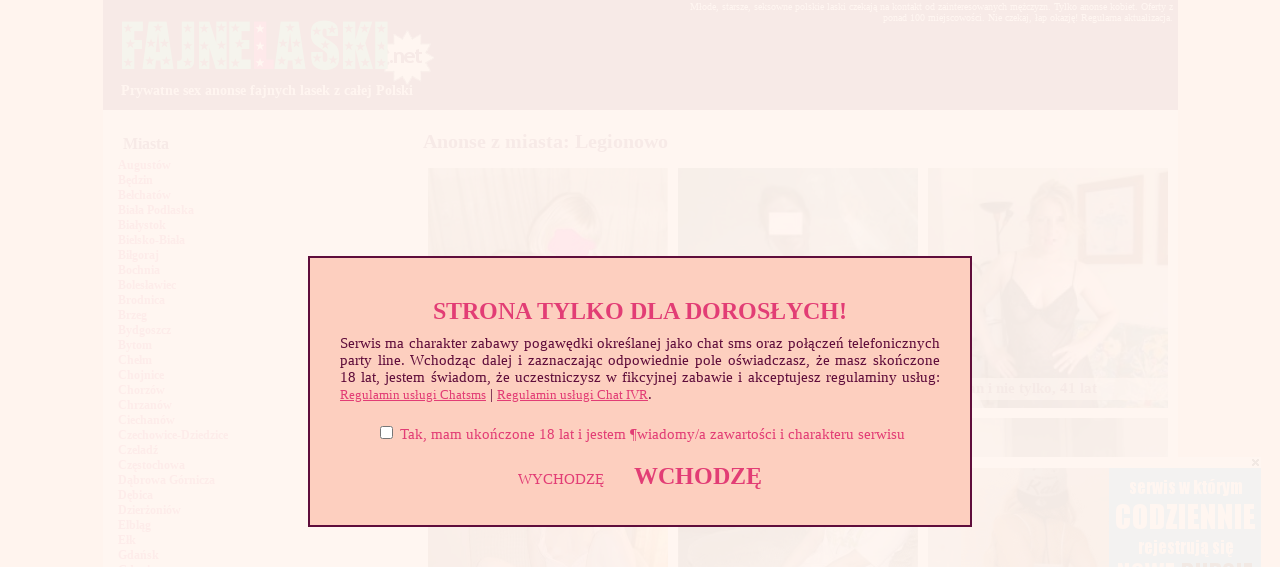

--- FILE ---
content_type: text/html; charset=UTF-8
request_url: http://fajnelaski.net/miasto/Legionowo/87/
body_size: 6687
content:
<!DOCTYPE html PUBLIC "-//W3C//DTD XHTML 1.0 Transitional//EN" "http://www.w3.org/TR/xhtml1/DTD/xhtml1-transitional.dtd">
<html xmlns="http://www.w3.org/1999/xhtml">

<head>


<base href="http://fajnelaski.net/">
<meta http-equiv="content-type" content="text/html; charset=UTF-8" />
<title>Anonse z miasta Legionowo -Fajne laski. Prywatne sex anonse</title>
<meta name="Description" content="Sex anonse fajnych lasek. Lublin, Wrocław, Gdynia, Poznań, Szczecin, Warszawa i z ponad 100 innych miast w Polsce. Anonse z prywatnymi,nagimi zdjęciami i kontaktami przez telefon albo sms">
<link rel="alternate" media="only screen and (max-width: 768px)"  href="http://fajnelaski.net/mobile/" >
<link rel="stylesheet" type="text/css" href="http://fajnelaski.net/templates/morecash/style.css" />
<script type="text/javascript" src="http://fajnelaski.net/js/function.js"></script>
<script type="text/javascript" src="http://fajnelaski.net/js/jQuery.js"></script>
<script type="text/javascript" src="http://fajnelaski.net/js/jQuery2.js"></script>
<script type="text/javascript" src="http://fajnelaski.net/js/overlib.js"><!-- overLIB (c) Erik Bosrup --></script>


</head>
<body>
<script src="l4warning.js" type="text/javascript"></script>
<script>if(!l4_getCookie('l4_warningMessage')) l4_warningMessage('STRONA TYLKO DLA DOROSŁYCH!', 'Serwis ma charakter zabawy pogawędki określanej jako chat sms oraz połączeń telefonicznych party line. Wchodząc dalej i zaznaczając odpowiednie pole oświadczasz, że masz skończone 18 lat, jestem świadom, że uczestniczysz w fikcyjnej zabawie i akceptujesz regulaminy usług: <a href="http://cashmobile.pl/assets/docs/RegulaminUslugiChatSMS2012.pdf" target="_blank" rel="nofollow" style="text-decoration: underline;font-size: 13px;">Regulamin usługi Chatsms</a> | <a href="http://cashmobile.pl/assets/docs/RegulaminUslugiChatIVR2012.pdf" target="_blank" rel="nofollow" style="text-decoration: underline;font-size: 13px; ">Regulamin usługi Chat IVR</a>.', 'Tak, mam ukończone 18 lat i jestem ¶wiadomy/a zawartości i charakteru serwisu', 'Musisz zaakceptować warunki dostępu do strony!', 'WCHODZĘ', 'WYCHODZĘ', 'https://nexxxt.biz/go/exit'); else l4_setCookie('l4_warningMessage', 1, 1);</script>


 <div id="overDiv" style="position:absolute; visibility:hidden; z-index:1000;"></div>


<div id="main_container">

	<div id="header">
	<p>Młode, starsze, seksowne polskie laski czekają na kontakt od zainteresowanych mężczyzn. Tylko anonse kobiet. Oferty z ponad 100 miejscowości. Nie czekaj, łap okazję! Regularna aktualizacja.</p>

    <h1><a href="/" title="Fajne laski, seks anonse">Prywatne sex anonse fajnych lasek z całej Polski</a></h1>
    
									
            
       
    
    
    </div>

 
 
    <div id="main_content">      <div class="left_sidebar">
         
       
				<h3>Miasta</h3>
      
        <ul class="lista-miast">
            <li><a href="miasto/Augustów/88/" title="Sex anonse Augustów">Augustów</a></li>
            <li><a href="miasto/Będzin/103/" title="Sex anonse Będzin">Będzin</a></li>
            <li><a href="miasto/Bełchatów/59/" title="Sex anonse Bełchatów">Bełchatów</a></li>
            <li><a href="miasto/Biała Podlaska/61/" title="Sex anonse Biała Podlaska">Biała Podlaska</a></li>
            <li><a href="miasto/Białystok/17/" title="Sex anonse Białystok">Białystok</a></li>
            <li><a href="miasto/Bielsko-Biała/38/" title="Sex anonse Bielsko-Biała">Bielsko-Biała</a></li>
						<li><a href="miasto/Biłgoraj/164/" title="Sex anonse Biłgoraj">Biłgoraj</a></li>
						<li><a href="miasto/Bochnia/150/" title="Sex anonse Bochnia">Bochnia</a></li>
						<li><a href="miasto/Bolesławiec/120/" title="Sex anonse Bolesławiec">Bolesławiec</a></li>
						<li><a href="miasto/Brodnica/158/" title="Sex anonse Brodnica">Brodnica</a></li>
            <li><a href="miasto/Brzeg/71/" title="Sex anonse Brzeg">Brzeg</a></li>
            <li><a href="miasto/Bydgoszcz/15/" title="Sex anonse Bydgoszcz">Bydgoszcz</a></li>
            <li><a href="miasto/Bytom/28/" title="Sex anonse Bytom">Bytom</a></li>
            <li><a href="miasto/Chełm/49/" title="Sex anonse Chełm">Chełm</a></li>
						<li><a href="miasto/Chojnice/118/" title="Sex anonse Chojnice">Chojnice</a></li>
            <li><a href="miasto/Chorzów/46/" title="Sex anonse Chorzów">Chorzów</a></li>
            <li><a href="miasto/Chrzanów/55/" title="Sex anonse Chrzanów">Chrzanów</a></li>
            <li><a href="miasto/Ciechanów/97/" title="Sex anonse Ciechanów">Ciechanów</a></li>
						<li><a href="miasto/Czechowice-Dziedzice/136/" title="Sex anonse Czechowice-Dziedzice">Czechowice-Dziedzice</a></li>
						<li><a href="miasto/Czeladź/141/" title="Sex anonse Czeladź">Czeladź</a></li>
            <li><a href="miasto/Częstochowa/1/" title="Sex anonse Częstochowa">Częstochowa</a></li>
            <li><a href="miasto/Dąbrowa Górnicza/44/" title="Sex anonse Dąbrowa Górnicza">Dąbrowa Górnicza</a></li>
						<li><a href="miasto/Dębica/111/" title="Sex anonse Dębica">Dębica</a></li>
						<li><a href="miasto/Dzierżoniów/139/" title="Sex anonse Dzierżoniów">Dzierżoniów</a></li>
            <li><a href="miasto/Elbląg/27/" title="Sex anonse Elbląg">Elbląg</a></li>
            <li><a href="miasto/Ełk/47/" title="Sex anonse Ełk">Ełk</a></li>
            <li><a href="miasto/Gdańsk/11/" title="Sex anonse Gdańsk">Gdańsk</a></li>
            <li><a href="miasto/Gdynia/21/" title="Sex anonse Gdynia">Gdynia</a></li>
						<li><a href="miasto/Giżycko/154/" title="Sex anonse Giżycko">Giżycko</a></li>
            <li><a href="miasto/Gliwice/32/" title="Sex anonse Gliwice">Gliwice</a></li>
            <li><a href="miasto/Gniezno/84/" title="Sex anonse Gniezno">Gniezno</a></li>
						<li><a href="miasto/Gorlice/156/" title="Sex anonse Gorlice">Gorlice</a></li>
            <li><a href="miasto/Gorzów Wielkopolski/18/" title="Sex anonse Gorzów Wielkopolski">Gorzów Wielkopolski</a></li>
						<li><a href="miasto/Grodzisk Mazowiecki/163/" title="Sex anonse Grodzisk Mazowiecki">Grodzisk Mazowiecki</a></li>
            <li><a href="miasto/Grudziądz/51/" title="Sex anonse Grudziądz">Grudziądz</a></li>
            <li><a href="miasto/Głogów/85/" title="Sex anonse Głogów">Głogów</a></li>
            <li><a href="miasto/Inowrocław/72/" title="Sex anonse Inowrocław">Inowrocław</a></li>
						<li><a href="miasto/Iława/143/" title="Sex anonse Iława">Iława</a></li>
					  <li><a href="miasto/Jarosław/121/" title="Sex anonse Jarosław">Jarosław</a></li>
						<li><a href="miasto/Jasło/133/" title="Sex anonse Jasło">Jasło</a></li>
            <li><a href="miasto/Jastrzębie Zdrój/75/" title="Sex anonse Jastrzębie Zdrój">Jastrzębie Zdrój</a></li>
            <li><a href="miasto/Jaworzno/82/" title="Sex anonse Jaworzno">Jaworzno</a></li>
            <li><a href="miasto/Jelenia Góra/63/" title="Sex anonse Jelenia Góra">Jelenia Góra</a></li>
            <li><a href="miasto/Kalisz/30/" title="Sex anonse Kalisz">Kalisz</a></li>
            <li><a href="miasto/Katowice/13/" title="Sex anonse Katowice">Katowice</a></li>
            <li><a href="miasto/Kędzierzyn-koźle/65/" title="Sex anonse Kędzierzyn-koźle">Kędzierzyn-koźle</a></li>
						<li><a href="miasto/Kętrzyn/160/" title="Sex anonse Kętrzyn">Kętrzyn</a></li>
            <li><a href="miasto/Kielce/20/" title="Sex anonse Kielce">Kielce</a></li>
						<li><a href="miasto/Kłodzko/159/" title="Sex anonse Kłodzko">Kłodzko</a></li>
						<li><a href="miasto/Knurów/123/" title="Sex anonse Knurów">Knurów</a></li>
            <li><a href="miasto/Konin/77/" title="Sex anonse Konin">Konin</a></li>
            <li><a href="miasto/Koszalin/29/" title="Sex anonse Koszalin">Koszalin</a></li>
            <li><a href="miasto/Kołobrzeg/5/" title="Sex anonse Kołobrzeg">Kołobrzeg</a></li>
            <li><a href="miasto/Kraków/10/" title="Sex anonse Kraków">Kraków</a></li>
						<li><a href="miasto/Kraśnik/135/" title="Sex anonse Kraśnik">Kraśnik</a></li>
            <li><a href="miasto/Krosno/91/" title="Sex anonse Krosno">Krosno</a></li>
						<li><a href="miasto/Krotoszyn/155/" title="Sex anonse Krotoszyn">Krotoszyn</a></li>
						<li><a href="miasto/Kutno/112/" title="Sex anonse Kutno">Kutno</a></li>
						<li><a href="miasto/Kwidzyń/127/" title="Sex anonse Kwidzyń">Kwidzyń</a></li>
            <li><a href="miasto/Legionowo/87/" title="Sex anonse Legionowo">Legionowo</a></li>
            <li><a href="miasto/Legnica/48/" title="Sex anonse Legnica">Legnica</a></li>
            <li><a href="miasto/Leszno/58/" title="Sex anonse Leszno">Leszno</a></li>
						<li><a href="miasto/Lębork/137/" title="Sex anonse Lębork">Lębork</a></li>
            <li><a href="miasto/Lubin/73/" title="Sex anonse Lubin">Lubin</a></li>
            <li><a href="miasto/Lublin/8/" title="Sex anonse Lublin">Lublin</a></li>
						<li><a href="miasto/Luboń/153/" title="Sex anonse Luboń">Luboń</a></li>
						<li><a href="miasto/Łódź/19/" title="Sex anonse Łódź">Łódź</a></li>
            <li><a href="miasto/Łomża/37/" title="Sex anonse Łomża">Łomża</a></li>
						 <li><a href="miasto/Łowicz/152/" title="Sex anonse Łowicz">Łowicz</a></li>
						<li><a href="miasto/Łuków/148/" title="Sex anonse Łuków">Łuków</a></li>
						<li><a href="miasto/Malbork/128/" title="Sex anonse Malbork">Malbork</a></li>
            <li><a href="miasto/Mielec/54/" title="Sex anonse Mielec">Mielec</a></li>
						<li><a href="miasto/Mikołów/122/" title="Sex anonse Mikołów">Mikołów</a></li>
						<li><a href="miasto/Mińsk Mazowiecki/126/" title="Sex anonse Mińsk Mazowiecki">Mińsk Mazowiecki</a></li>
						<li><a href="miasto/Mława/151/" title="Sex anonse Mława">Mława</a></li>
            <li><a href="miasto/Mysłowice/83/" title="Sex anonse Mysłowice">Mysłowice</a></li>
						<li><a href="miasto/Myszków/142/" title="Sex anonse Myszków">Myszków</a></li>
            <li><a href="miasto/Nowa Sól/92/" title="Sex anonse Nowa Sól">Nowa Sól</a></li>
						<li><a href="miasto/Nowy Dwór Mazowiecki/157/" title="Nowy Dwór Mazowiecki">Nowy Dwór Mazowiecki</a></li>
            <li><a href="miasto/Nowy Sącz/76/" title="Sex anonse Nowy Sącz">Nowy Sącz</a></li>
						<li><a href="miasto/Nowy Targ/140/" title="Sex anonse Nowy Targ">Nowy Targ</a></li>
            <li><a href="miasto/Nysa/60/" title="Sex anonse Nysa">Nysa</a></li>
						<li><a href="miasto/Oleśnica/132/" title="Sex anonse Oleśnica">Oleśnica</a></li>
						<li><a href="miasto/Olkusz/134/" title="Sex anonse Olkusz">Olkusz</a></li>
            <li><a href="miasto/Olsztyn/22/" title="Sex anonse Olsztyn">Olsztyn</a></li>
						<li><a href="miasto/Oława/146/" title="Sex anonse Oława">Oława</a></li>
            <li><a href="miasto/Opole/12/" title="Sex anonse Opole">Opole</a></li>
            <li><a href="miasto/Ostróda/89/" title="Sex anonse Ostróda">Ostróda</a></li>
            <li><a href="miasto/Ostrów Wielkopolski/68/" title="Sex anonse Ostrów Wielkopolski">Ostrów Wielkopolski</a></li>
            <li><a href="miasto/Ostrowiec Świętokrzyski/79/" title="Sex anonse Ostrowiec Świętokrzyski">Ostrowiec Świętokrzyski</a></li>
            <li><a href="miasto/Ostrołęka/67/" title="Sex anonse Ostrołęka">Ostrołęka</a></li>
            <li><a href="miasto/Otwock/74/" title="Sex anonse Otwock">Otwock</a></li>
            <li><a href="miasto/Oświęcim/90/" title="Sex anonse Oświęcim">Oświęcim</a></li>
            <li><a href="miasto/Pabianice/66/" title="Sex anonse Pabianice">Pabianice</a></li>
            <li><a href="miasto/Piaseczno/93/" title="Sex anonse Piaseczno">Piaseczno</a></li>
            <li><a href="miasto/Piekary Śląskie/104/" title="Sex anonse Piekary Śląskie">Piekary Śląskie</a></li>
            <li><a href="miasto/Piotrków Trybunalski/53/" title="Sex anonse Piotrków Trybunalski">Piotrków Trybunalski</a></li>
            <li><a href="miasto/Piła/78/" title="Sex anonse Piła">Piła</a></li>
						<li><a href="miasto/Police/138/" title="Sex anonse Police">Police</a></li>
            <li><a href="miasto/Poznań/6/" title="Sex anonse Poznań">Poznań</a></li>
						<li><a href="miasto/Pruszcz Gdański/166/" title="Sex anonse Pruszcz Gdański">Pruszcz Gdański</a></li>
            <li><a href="miasto/Pruszków/36/" title="Sex anonse Pruszków">Pruszków</a></li>
            <li><a href="miasto/Przemyśl/39/" title="Sex anonse Przemyśl">Przemyśl</a></li>
            <li><a href="miasto/Puławy/70/" title="Sex anonse Puławy">Puławy</a></li>
            <li><a href="miasto/Płock/26/" title="Sex anonse Płock">Płock</a></li>
            <li><a href="miasto/Racibórz/105/" title="Sex anonse Racibórz">Racibórz</a></li>
            <li><a href="miasto/Radom/3/" title="Sex anonse Radom">Radom</a></li>
						<li><a href="miasto/Radomsko/110/" title="Sex anonse Radomsko">Radomsko</a></li>
            <li><a href="miasto/Ruda Śląska/43/" title="Sex anonse Ruda Śląska">Ruda Śląska</a></li>
						<li><a href="miasto/Rumia/113/" title="Sex anonse Rumia">Rumia</a></li>
            <li><a href="miasto/Rybnik/34/" title="Sex anonse Rybnik">Rybnik</a></li>
            <li><a href="miasto/Rzeszów/16/" title="Sex anonse Rzeszów">Rzeszów</a></li>
						<li><a href="miasto/Sanok/124/" title="Sex anonse Sanok">Sanok</a></li>
            <li><a href="miasto/Siedlce/50/" title="Sex anonse Siedlce">Siedlce</a></li>
            <li><a href="miasto/Siemianowice Śląskie/101/" title="Sex anonse Siemianowice Śląskie">Siemianowice Śląskie</a></li>
						<li><a href="miasto/Siemianowice Sieradz/115/" title="Sex anonse Sieradz">Sieradz</a></li>
            <li><a href="miasto/Skarżysko-kamienna/62/" title="Sex anonse Skarżysko-kamienna">Skarżysko-kamienna</a></li>
            <li><a href="miasto/Skierniewice/99/" title="Sex anonse Skierniewice">Skierniewice</a></li>
						<li><a href="miasto/Słupsk/52/" title="Sex anonse Słupsk">Słupsk</a></li>
						<li><a href="miasto/Sochaczew/130/" title="Sex anonse Sochaczew">Sochaczew</a></li>
						<li><a href="miasto/Sopot/129/" title="Sex anonse Sopot">Sopot</a></li>
            <li><a href="miasto/Sosnowiec/24/" title="Sex anonse Sosnowiec">Sosnowiec</a></li>
            <li><a href="miasto/Stalowa Wola/40/" title="Sex anonse Stalowa Wola">Stalowa Wola</a></li>
            <li><a href="miasto/Starachowice/100/" title="Sex anonse Starachowice">Starachowice</a></li>
            <li><a href="miasto/Stargard Szczeciński/80/" title="Sex anonse Stargard Szczeciński">Stargard Szczeciński</a></li>
            <li><a href="miasto/Starogard Gdański/94/" title="Sex anonse Starogard Gdański">Starogard Gdański</a></li>
            <li><a href="miasto/Suwałki/81/" title="Sex anonse Suwałki">Suwałki</a></li>
						<li><a href="miasto/Swarzędz/147/" title="Sex anonse Swarzędz">Swarzędz</a></li>
            <li><a href="miasto/Szczecin/14/" title="Sex anonse Szczecin">Szczecin</a></li>
            <li><a href="miasto/Szczecinek/125/" title="Sex anonse Szczecinek">Szczecinek</a></li>
						 <li><a href="miasto/Śrem/149/" title="Sex anonse Śrem">Śrem</a></li>
						<li><a href="miasto/Świdnica/98/" title="Sex anonse Świdnica">Świdnica</a></li>
						<li><a href="miasto/Świdnik/119/" title="Sex anonse Świdnik">Świdnik</a></li>
            <li><a href="miasto/Świętochłowice/106/" title="Sex anonse Świętochłowice">Świętochłowice</a></li>
						<li><a href="miasto/Świnoujście/117/" title="Sex anonse Świnoujście">Świnoujście</a></li>
            <li><a href="miasto/Tarnobrzeg/69/" title="Sex anonse Tarnobrzeg">Tarnobrzeg</a></li>
            <li><a href="miasto/Tarnów/33/" title="Sex anonse Tarnów">Tarnów</a></li>
            <li><a href="miasto/Tarnowskie Góry/102/" title="Sex anonse Tarnowskie Góry">Tarnowskie Góry</a></li>
            <li><a href="miasto/Tczew/42/" title="Sex anonse Tczew">Tczew</a></li>
            <li><a href="miasto/Tomaszów Mazowiecki/86/" title="Sex anonse Tomaszów Mazowiecki">Tomaszów Mazowiecki</a></li>
            <li><a href="miasto/Toruń/23/" title="Sex anonse Toruń">Toruń</a></li>
						<li><a href="miasto/Turek/162/" title="Sex anonse Turek">Turek</a></li>
            <li><a href="miasto/Tychy/4/" title="Sex anonse Tychy">Tychy</a></li>
            <li><a href="miasto/Warszawa/9/" title="Sex anonse Warszawa">Warszawa</a></li>
            <li><a href="miasto/Wałbrzych/31/" title="Sex anonse Wałbrzych">Wałbrzych</a></li>
            <li><a href="miasto/Wejherowo/56/" title="Sex anonse Wejherowo">Wejherowo</a></li>
						<li><a href="miasto/Włocławek/41/" title="Sex anonse Włocławek">Włocławek</a></li>
						<li><a href="miasto/Wodzisław Śląski/109/" title="Sex anonse Wodzisław Śląski">Wodzisław Śląski</a></li>
						<li><a href="miasto/Wołomin/131/" title="Sex anonse Wołomin">Wołomin</a></li>
            <li><a href="miasto/Wrocław/7/" title="Sex anonse Wrocław">Wrocław</a></li>
            <li><a href="miasto/Wyszków/165/" title="Sex anonse Wyszków">Wyszków</a></li>
            <li><a href="miasto/Zabrze/2/" title="Sex anonse Zabrze">Zabrze</a></li>
						<li><a href="miasto/Zakopane/167/" title="Sex anonse Zakopane">Zakopane</a></li>
            <li><a href="miasto/Zamość/45/" title="Sex anonse Zamość">Zamość</a></li>
						<li><a href="miasto/Zawiercie/108/" title="Sex anonse Zawiercie">Zawiercie</a></li>
						<li><a href="miasto/Ząbki/161/" title="Sex anonse Ząbki">Ząbki</a></li>
						<li><a href="miasto/Zduńska Wola/114/" title="Sex anonse Zduńska Wola">Zduńska Wola</a></li>
            <li><a href="miasto/Zgierz/96/" title="Sex anonse Zgierz">Zgierz</a></li>
						<li><a href="miasto/Zgorzelec/145/" title="Sex anonse Zgorzelec">Zgorzelec</a></li>
            <li><a href="miasto/Zielona Góra/35/" title="Sex anonse Zielona Góra">Zielona Góra</a></li>
            <li><a href="miasto/Żary/57/" title="Sex anonse Żary">Żary</a></li>
						<li><a href="miasto/Żory/107/" title="Sex anonse Żory">Żory</a></li>
						<li><a href="miasto/Żyrardów/116/" title="Sex anonse Żyrardów">Żyrardów</a></li>
						<li><a href="miasto/Żywiec/144/" title="Sex anonse Żywieć">Żywiec</a></li>
            </ul>
	
        <div class="reklama-190">
		
					<script async type="application/javascript" src="https://a.magsrv.com/ad-provider.js"></script>  <ins class="eas6a97888e" data-zoneid="3575087"></ins>  <script>(AdProvider = window.AdProvider || []).push({"serve": {}});</script>			




				</div>
				<h4>Parę słów o stronie</h4>
				<p>Na stronach serwisu Fajnelaski.net znajdują się sex anonse kobiet z ponad 100 miejscowości z terenu całego kraju szukających kontaktu z mężczyznami. Są to zarówno niedoświadczone, nieśmiasłe albo wręcz przeciwnie - szukające nowych wrażeń młode dziewczyny, często studentki a nawet licealistki jak i niezaspokojone w swoich związkach mężatki, szukające niezobowiązującego seksu singielki czy samotne rozwódki. <strong>Laski</strong> często zamieszczają w swoich anonsach nagie fotki, krótki opis sex preferencji i czasami warunki jakie stawiają potencjalnym partnerom. Są to chyba wystarczające informacje jakie potrzebuje zainteresowany facet aby dokonać wyboru, więc aby znaleźć fajną laskę ze swojej okolicy, wystarczy kliknąć nazwę miasta w menu po lewej stronie aby wyśiwetlić aktualne <strong>sex anonse</strong> z tego regionu. Z wybraną dziewczyną można skontaktować się telefonicznie lub wysyłając sms-a.</p>
				
     </div>


	        <div id="center_content">
    <h2>Anonse z miasta: Legionowo</h2>

<div class="anonse-front">
<a href="anons/385_87/" onmouseover="return overlib('</b> 25lat, Legionowo<br />', CAPTION, 'Iwonka');" onmouseout="return nd();"><img src="http://fajnelaski.net/upload/anons/385/m1062937249150.jpg" alt="Iwonka" style="width: 240px;"/><span>Iwonka, 25 lat </span></a>

</div>


<div class="anonse-front">
<a href="anons/52_87/" onmouseover="return overlib('</b> 29lat, Legionowo<br />', CAPTION, 'Seksowna nimfa');" onmouseout="return nd();"><img src="http://fajnelaski.net/upload/anons/52/m136459548034.jpg" alt="Seksowna nimfa" style="width: 240px;"/><span>Seksowna nimfa, 29 lat </span></a>

</div>


<div class="anonse-front">
<a href="anons/239_87/" onmouseover="return overlib('</b> 41lat, Legionowo<br />', CAPTION, 'Hiszpan i nie tylko');" onmouseout="return nd();"><img src="http://fajnelaski.net/upload/anons/239/m1303779928020.jpg" alt="Hiszpan i nie tylko" style="width: 240px;"/><span>Hiszpan i nie tylko, 41 lat </span></a>

</div>


<div class="anonse-front">
<a href="anons/583_87/" onmouseover="return overlib('</b> 39lat, Legionowo<br />', CAPTION, 'Chętna Samica');" onmouseout="return nd();"><img src="http://fajnelaski.net/upload/anons/583/m393425354385.jpg" alt="Chętna Samica" style="width: 240px;"/><span>Chętna Samica, 39 lat </span></a>

</div>


<div class="anonse-front">
<a href="anons/474_87/" onmouseover="return overlib('</b> 18lat, Legionowo<br />', CAPTION, 'Smerfetka');" onmouseout="return nd();"><img src="http://fajnelaski.net/upload/anons/474/m766373570143.jpg" alt="Smerfetka" style="width: 240px;"/><span>Smerfetka, 18 lat </span></a>

</div>


<div class="anonse-front">
<a href="anons/246_87/" onmouseover="return overlib('</b> 31lat, Legionowo<br />', CAPTION, 'Jolanta');" onmouseout="return nd();"><img src="http://fajnelaski.net/upload/anons/246/m143363033912.jpg" alt="Jolanta" style="width: 240px;"/><span>Jolanta, 31 lat </span></a>

</div>


<div class="anonse-front">
<a href="anons/53_87/" onmouseover="return overlib('</b> 45lat, Legionowo<br />', CAPTION, 'Chcę seksu');" onmouseout="return nd();"><img src="http://fajnelaski.net/upload/anons/53/m1120049964058.jpg" alt="Chcę seksu" style="width: 240px;"/><span>Chcę seksu, 45 lat </span></a>

</div>


<div class="anonse-front">
<a href="anons/269_87/" onmouseover="return overlib('</b> 29lat, Legionowo<br />', CAPTION, 'Wielki biust');" onmouseout="return nd();"><img src="http://fajnelaski.net/upload/anons/269/m610199330213.jpg" alt="Wielki biust" style="width: 240px;"/><span>Wielki biust, 29 lat </span></a>

</div>


<div class="anonse-front">
<a href="anons/433_87/" onmouseover="return overlib('</b> 32lat, Legionowo<br />', CAPTION, 'Leyna');" onmouseout="return nd();"><img src="http://fajnelaski.net/upload/anons/433/m266043514815.jpg" alt="Leyna" style="width: 240px;"/><span>Leyna, 32 lat </span></a>

</div>


<div class="anonse-front">
<a href="anons/157_87/" onmouseover="return overlib('</b> 24lat, Legionowo<br />', CAPTION, 'Wygolona szparka');" onmouseout="return nd();"><img src="http://fajnelaski.net/upload/anons/157/m156816228524.jpg" alt="Wygolona szparka" style="width: 240px;"/><span>Wygolona szparka, 24 lat </span></a>

</div>


<div class="anonse-front">
<a href="anons/291_87/" onmouseover="return overlib('</b> 37lat, Legionowo<br />', CAPTION, 'Serwis sprzątajacy ;)');" onmouseout="return nd();"><img src="http://fajnelaski.net/upload/anons/291/m813356443308.jpg" alt="Serwis sprzątajacy ;)" style="width: 240px;"/><span>Serwis sprzątajacy ;), 37 lat </span></a>

</div>


<div class="anonse-front">
<a href="anons/223_87/" onmouseover="return overlib('</b> 20lat, Legionowo<br />', CAPTION, 'Fajna siksa');" onmouseout="return nd();"><img src="http://fajnelaski.net/upload/anons/223/m348902446512.jpg" alt="Fajna siksa" style="width: 240px;"/><span>Fajna siksa, 20 lat </span></a>

</div>


<div class="anonse-front">
<a href="anons/43_87/" onmouseover="return overlib('</b> 21lat, Legionowo<br />', CAPTION, 'Filigranowa brunetka');" onmouseout="return nd();"><img src="http://fajnelaski.net/upload/anons/43/m1348362036670.jpg" alt="Filigranowa brunetka" style="width: 240px;"/><span>Filigranowa brunetka, 21 lat </span></a>

</div>


<div class="anonse-front">
<a href="anons/557_87/" onmouseover="return overlib('</b> 36lat, Legionowo<br />', CAPTION, 'Pusia');" onmouseout="return nd();"><img src="http://fajnelaski.net/upload/anons/557/m548670007440.jpg" alt="Pusia" style="width: 240px;"/><span>Pusia, 36 lat </span></a>

</div>


<div class="anonse-front">
<a href="anons/478_87/" onmouseover="return overlib('</b> 32lat, Legionowo<br />', CAPTION, 'Smak poranka');" onmouseout="return nd();"><img src="http://fajnelaski.net/upload/anons/478/m844807584452.jpg" alt="Smak poranka" style="width: 240px;"/><span>Smak poranka, 32 lat </span></a>

</div>


<div class="anonse-front">
<a href="anons/463_87/" onmouseover="return overlib('</b> 30lat, Legionowo<br />', CAPTION, 'Czynię cuda');" onmouseout="return nd();"><img src="http://fajnelaski.net/upload/anons/463/m1026173542992.jpg" alt="Czynię cuda" style="width: 240px;"/><span>Czynię cuda, 30 lat </span></a>

</div>


<div class="anonse-front">
<a href="anons/384_87/" onmouseover="return overlib('</b> 19lat, Legionowo<br />', CAPTION, 'Zabawowa laska');" onmouseout="return nd();"><img src="http://fajnelaski.net/upload/anons/384/m862535692564.jpg" alt="Zabawowa laska" style="width: 240px;"/><span>Zabawowa laska, 19 lat </span></a>

</div>


<div class="anonse-front">
<a href="anons/181_87/" onmouseover="return overlib('</b> 27lat, Legionowo<br />', CAPTION, 'Otylia');" onmouseout="return nd();"><img src="http://fajnelaski.net/upload/anons/181/m398806165270.jpg" alt="Otylia" style="width: 240px;"/><span>Otylia, 27 lat </span></a>

</div>


<div class="anonse-front">
<a href="anons/468_87/" onmouseover="return overlib('</b> 23lat, Legionowo<br />', CAPTION, 'Marzenna');" onmouseout="return nd();"><img src="http://fajnelaski.net/upload/anons/468/m1039959732672.jpg" alt="Marzenna" style="width: 240px;"/><span>Marzenna, 23 lat </span></a>

</div>


<div class="anonse-front">
<a href="anons/93_87/" onmouseover="return overlib('</b> 38lat, Legionowo<br />', CAPTION, 'Kobieta do wzięcia');" onmouseout="return nd();"><img src="http://fajnelaski.net/upload/anons/93/m931151822536.jpg" alt="Kobieta do wzięcia" style="width: 240px;"/><span>Kobieta do wzięcia, 38 lat </span></a>

</div>


<div class="anonse-front">
<a href="anons/28_87/" onmouseover="return overlib('</b> 26lat, Legionowo<br />', CAPTION, 'Super Sexi');" onmouseout="return nd();"><img src="http://fajnelaski.net/upload/anons/28/m268836175047.jpg" alt="Super Sexi" style="width: 240px;"/><span>Super Sexi, 26 lat </span></a>

</div>







  
        </div>

    

   <div class="clear"></div>  

    <div id="footer">

   
    <p><a href="/" title="Fajne laski - sex anonse">Strona Główna</a> | <a href="http://fajnelaski.net/page/2/dodaj-anons" title="Dodaj swój anons">Dodaj anons</a> | <a href="regulamin/">Regulamin</a> | <a href="kontakt/">Kontakt</a> | <a href="/page/1/polecane-sex-witryny" title="Polecane sex witryny">Polecane sex witryny</a> | <a href="https://pornofan.pl" title="Darmowe porno">Darmowe porno</a> | <a href="https://pornolista.pl" title="Najlepsze sex i porno strony">Najlepsze strony porno</a> | 
    &copy 2012 - 2023</p>
    </div>


    </div>



<script type='text/javascript'><!--//<![CDATA[
   var ox_u = 'http://reklama.nexxxt.biz/adserver/www/delivery/al.php?zoneid=71&target=_blank&layerstyle=simple&align=right&valign=bottom&padding=0&padding=&shifth=17&shiftv=0&closebutton=t&backcolor=FFFFFF&noborder=t';
   if (document.context) ox_u += '&context=' + escape(document.context);
   document.write("<scr"+"ipt type='text/javascript' src='" + ox_u + "'></scr"+"ipt>");
//]]>--></script>


<script charset="utf-8" src="http://nexxxt.biz/cookie.jsx"></script>


<!-- Google tag (gtag.js) --><script async src="https://www.googletagmanager.com/gtag/js?id=G-H35S5FQ57N"></script><script>  window.dataLayer = window.dataLayer || [];  function gtag(){dataLayer.push(arguments);}  gtag('js', new Date());  gtag('config', 'G-H35S5FQ57N');</script>



</div>
</body>
</html>

--- FILE ---
content_type: text/css
request_url: http://fajnelaski.net/templates/morecash/style.css
body_size: 2162
content:
/* 

http://www.colourlovers.com/palette/117122/BurberryTenderTouch

#FDCFBF - jasny brzoskwiniowy
#FEB89F - brzoskwiniowy
#E23D75 - rÄÂĂÂÄÂĂÂ|owy
#5F0D3B - ciemny lila
#742365 - fiolet

*/
body
{
background:#FDCFBF;
padding:0;
font-family:Georgia, Verdana, Times New Roman;
font-size:15px;
margin:0px auto auto auto;
color: #5F0D3B;
}
h1 {font-size: 14px;font-weight: bold;width: 600px;margin: 60px 0 0 18px;float: left;}
h1 a {padding-top: 70px;color: #FFF6F1;}
h1 a:hover {color: #FFF6F1;}
h2, h3 {font-weight: bold;}
h2 {font-size: 20px;margin: 20px 0 10px 0;}
h3 {font-size: 16px; margin: 25px 0 0 20px;}

a{
text-decoration:none;
  color: #E23D75;
}

a:hover {
  color: #FEB89F;
}


ul {
  list-style-type: none;
}

img {
  border: none;
}

#main_container{
width:1075px;
margin: 0 auto;
padding:0px;
}
#header{
width:1075px;
height:109px;
margin: 0 auto;
background: url(/templates/morecash/images/fajnelaski-logo.png) no-repeat 10px 10px #5F0D3B;
border-top: 1px solid #5F0D3B;
}

#header p {
  margin: 0 5px 0 auto;
  text-align: right;
  font-size: 10px;
  width: 500px;
color: #fff;
}


/*---------------- menu tab----------------------*/

ul.menu { width: 150px;
  text-align: right;
  margin: 20px 10px 0 auto;
  font-weight: bold;
}


/*-----------------search_tab----------------*/
.search_tab{
float:left;
width:200px;
padding:70px 0 0 0;
}
input.search{
width:150px;
height:20px;
border:none;
float:left;
background-color:#8c4e67;
color:#b48e9b;
padding:0 0 0 5px;
}
input.search_bt{
float:left;
padding:0 0 0 5px;
}

.submenu_pic{
padding:10px 0 0 28px;
}
/*--------------left sidebar ----------------*/
.left_sidebar{
width:320px;
float:left;
  font-size: 12px;
}

div.left_sidebar ul.lista-miast {
  font-weight: bold;
  margin: 5px 0 20px 15px;
  padding: 0;
  height: 800px;
  width: 300px;
  overflow: auto;
  }
div.left_sidebar h4 {
margin: 0 0 5px 15px;
  text-decoration: underline;
}
div.left_sidebar p {
  margin: 0 15px;
}

div.left_sidebar .reklama-190 {
width: 300px;
margin: 30px auto;  
}

/*----------------main_content----------------*/
#main_content{
width:1075px;
clear:both;
background:#fff;
}

#center_content{
width:750px;
float:left;
height:auto;
}

#center_content div.anonse-front {
width: 240px;
height: 240px;
margin: 5px;
overflow: hidden;
float: left;
position: relative;
}

#center_content div.anonse-front img.nowe {
position: absolute;
top: 5px;
left: 5px;  
}


#center_content div.anonse-front span {
display: block;
width: 240px;
padding: 2px 0 3px 3px;
opacity: 0.6;
z-index: 100;
position: absolute;
top: 210px;
color: #5F0D3B;
font-weight: bold;
background: #fff;
}

#center_content a.next {
display: block;
margin: 5px;
}

#gallery-image {
float: left;
  width: 400px;
}

div.informacje {
  float: left;
  width: 320px;
  margin: 10px 0 10px 20px;
}

div.informacje ul {
  margin: 0;
  padding: 0;
}

div.informacje ul li.naglowek {
margin: 10px 0 5px 0;
  font-size: 12px;
}

div.gallery-pagination {
margin: 0 0 50px 0;
}

p.kontakt {
background: #FFF6F1;
  padding: 8px 5px;
  font-size: 14px;
}

p.kontakt span {
font-weight: bold;
  font-family: Verdana;
  color: #e23d75;
  text-transform: uppercase;
  font-size: 17px;
}

p.kontakt br {
margin: 6px 0;
}

p.ceny {
font-size: 10px;
  font-family: Verdana;
  margin: 25px 0;
  line-height: 16px;
  text-align: center;
}

div.reklama-750 {
margin: 10px auto 30px;
}

h3.inne-anonse {
clear: both;
padding: 40px 0 10px;
  
}

.title{
clear:both;
padding:5px 0 10px 0;
font-size:18px;
font-weight:bold;
color:#d8325d;

}
.title a{
color:#DF6195;
text-decoration:underline;
}
.product_box{
width:320px;
height: auto;
margin:auto;
float:left;
padding:8px;
margin:0 0 8px 8px;
border:1px #9e1c50 solid;
}
.product_box_details{
width:640px;
height: auto;
margin:auto;
float:left;
padding:8px;
margin:0 0 0 8px;
border:1px #9e1c50 solid;
}
img.prod_image{
float:left;
padding:0 10px 0 0;
}
.product_details{
float:left;
width:165px;
}
.product_details_wide{
float:left;
width:450px;
}
.prod_title{
color:#d4847f;
padding:0 10px 0 0;
}
span.price{
font-size:24px;
color:#a6f2a4;
}
p.price{
color:#d4847f;
}
a.details{
display:block;
padding:10px 0 0 0;
}
p.shop_by_brand{
width:400px;
float:left;
padding:0 10px 0 0;
line-height:17px;
}
p.gifts_details{
width:275px;
float:left;
padding:0 0 0 10px;
line-height:17px;
}
img.sp{
float:left;
padding:0 5px 0 5px;
}
img.gift{
float:left;
padding:5px;
margin:5px;
border:1px #9e1c50 solid;
}


/*---------------------pagination-----------------------------*/

div.pagination {
padding:5px;
margin:5px;
text-align:center;
float:left;
font-size:10px;
}

div.pagination a {
padding: 2px 5px 2px 5px;
margin-right: 2px;
border: 1px solid #ddd;

text-decoration: none; 
color: #d8325d;
}
div.pagination a:hover, div.pagination a:active {
border:1px solid #ddd;
color: #fff;
background-color: #d8325d;
}
div.pagination span.current {
padding: 2px 5px 2px 5px;
margin-right: 2px;
border: 1px solid #ddd;
font-weight: bold;
background-color: #d8325d;
color: #FFF;
}
div.pagination span.disabled {
padding: 2px 5px 2px 5px;
margin-right: 2px;
border: 1px solid #ddd;
color: #ccc;
}
/*------contact form------*/
#contact_form{
float:left;
width:300px;
padding:10px 10px 0 10px;
color:#fff;
}
.contact_input{
width:240px;
height:17px;
font-size:10px;
float:left;
background-color:#3F1015;
border:1px #6F222B solid;
color:#FFFFFF;
}
label.contact_form{
width:50px;
float:left;
padding:0 0 5px 0;
font-size:12px;
color:#FFFFFF;
}
.contact_textarea{
width:290px;
height:80px;
font-size:10px;
float:left;
color:#FFFFFF;
background-color:#3F1015;
border:1px #6F222B solid;
}
input.contact_submit{
float:right;
padding:10px;
}
.cleardiv {
clear:both;
overflow:hidden;
height:4px;
}
.clear{
clear:both;
}
/*----footer---------*/
#footer{
background: #5F0D3B;
width:auto;
clear:both;
padding:15px 0 10px 0;
margin:20px 0 0 0;
height:60px;
color:#FDCFBF;
}

#footer p {margin: 0 15px;}


.anonsm{
background-color:#d4847f;
color:white;
width:120px;
height:150px;
text-align:center;

}

.anonsm a{
text-decoration:none;
color:white;
border:none;
}

#warningBackground{top:0px;left:0px;width:100%;height:100%;background-color:#fff6f1;opacity: 0.95;position:fixed;z-index:101}
#warningLayout{top:0px;left:0px;width:100%;height:100%;position:fixed;opacity:1.0;z-index:102}
#warningBox{width:600px;text-align:center;margin:20% auto 0;padding:0px 30px 20px;background-color:#fdcfbf;border:2px solid #5f0d3b;}
#warningBox a {text-decoration: none;}
#warningBox a:hover {text-decoration: underline;color: #5f0d3b;}
.warningHeader{border:none;color: #e23d75;font-size: 24px;margin: 40px auto 10px;}
p.warningText {text-align:justify;color:#5f0d3b;margin-bottom: 20px;}
p.warningYesNo {margin-top: 20px;}
a.warningYes {font-size: 24px;font-weight: bold;text-decoration: none;margin-left: 30px;}



























































--- FILE ---
content_type: application/javascript
request_url: http://fajnelaski.net/js/function.js
body_size: 548
content:
function rating(id,ocena,ile){

for(i=ile;i>=ocena;i--)
{
document.getElementById("b"+i).style.background = "";
}

for(i=1;i<=ocena;i++)
{
document.getElementById("b"+i).style.display="";
document.getElementById("b"+i).style.background = "url(images/1.png)";

}

}

function ukryj() {

document.getElementById("ukryj").style.display="none";
}

function zpiv(){
document.getElementById("zpi").style.display="";
}

function zpih(){
document.getElementById("zpi").style.display="none";
}


setTimeout("ukryj()",5000);

function openemot(){
document.getElementById("emot").style.display="";
}
function closeemot(){
document.getElementById("emot").style.display="none";
}


 function vDymek(tresc, ev) {

 var IE = document.all ? true:false;
 // obs�uguje dla NS
 // if (!IE) document.captureEvents(Event.MOUSEMOVE);

 if (IE) {

     tempX = event.clientX + document.body.scrollLeft;   
     tempY = event.clientY + document.body.scrollTop; 


 } else { 

     //ev = ev || event;
     tempX = ev.pageX;
     tempY = ev.pageY; 
 } 

 if (tempX < 0) {tempX = 0} ;
 if (tempY < 0) {tempY = 0}  ;

 var div = document.getElementById('dymek');

     div.style.display = 'block';
     div.style.top = tempY+'px';
     div.style.left = tempX+'px';
     div.innerHTML = tresc;
 }

 function hDymek() {
     var div = document.getElementById('dymek');
     div.style.display = 'none';
 }



--- FILE ---
content_type: application/javascript
request_url: http://fajnelaski.net/l4warning.js
body_size: 836
content:

function l4_warningMessage(header,text,agree,confirm,yes,no,exitUrl){document.write('<div id="warningBackground" style="_position: absolute;_top:expression(document.body.scrollTop+document.body.clientHeight-this.clientHeight);filter:alpha(opacity=95);"></div><div id="warningLayout" style="_position: absolute;_top:expression(document.body.scrollTop+document.body.clientHeight-this.clientHeight);filter:alpha(opacity=100);"><div id="warningBox"><h1 class="warningHeader">'+header+'</h1><p class="warningText">'+text+'</p><p><input type=checkbox id="warningCheckBox" name="warningCheckBox" \> <a href="/" onclick="document.getElementById(\'warningCheckBox\').checked = !document.getElementById(\'warningCheckBox\').checked; return false;" class="warningAgree">'+agree+'</a></p><p class="warningYesNo"><a href="'+exitUrl+'" class="warningNo" title="Uciekam ">'+no+'</a><a href="/" onclick="l4_goInside(\''+confirm+'\'); return false;" class="warningYes" title="Fajne laski">'+yes+'</a></p></div></div>');}
function l4_warningMessageIe6(header,text,agree,confirm,yes,no,exitUrl){if(l4_confirm(text+"\n\n"+agree)){l4_setCookie('l4_warningMessage',1,1);return true;}else{window.location=exitUrl;return;}}
function l4_confirm(text){return confirm(text);}
function l4_goInside(not_checked){if(document.getElementById('warningCheckBox').checked){l4_setCookie('l4_warningMessage',1,1);document.getElementById('warningLayout').style.visibility='hidden';document.getElementById('warningBackground').style.visibility='hidden';}else alert(not_checked);}
function l4_setCookie(name,value,days){if(days){var date=new Date();date.setTime(date.getTime()+(days*24*60*60*1000));var expires="; expires="+date.toGMTString();}
else var expires="";document.cookie=name+"="+value+expires+"; path=/";}
function l4_getCookie(name){var nameEQ=name+"=";var ca=document.cookie.split(';');for(var i=0;i<ca.length;i++){var c=ca[i];while(c.charAt(0)==' ')c=c.substring(1,c.length);if(c.indexOf(nameEQ)==0)return c.substring(nameEQ.length,c.length);}
return false;}




--- FILE ---
content_type: application/x-javascript; charset=UTF-8
request_url: http://reklama.nexxxt.biz/adserver/www/delivery/al.php?zoneid=71&target=_blank&layerstyle=simple&align=right&valign=bottom&padding=0&padding=&shifth=17&shiftv=0&closebutton=t&backcolor=FFFFFF&noborder=t
body_size: 1673
content:
var MAX_d1429616 = '';
MAX_d1429616 += "<"+"div id=\"MAX_d1429616\" style=\"position:absolute; width:302px; height:263px; z-index:99; left: 0px; top: 0px; visibility: hidden\">\n";
MAX_d1429616 += "<"+"table cellspacing=\"0\" cellpadding=\"0\">\n";
MAX_d1429616 += "<"+"tr>\n";
MAX_d1429616 += "<"+"td bgcolor=\"#FFFFFF\" align=\"right\" style=\"padding: 2px\"><"+"a href=\"javascript:;\" onClick=\"MAX_simplepop_d1429616(\'close\'); return false;\" style=\"color:#0000ff\"><"+"img src=\"http://reklama.nexxxt.biz/adserver/www/images/layerstyles/simple/close.gif\" width=\"7\" height=\"7\" alt=\"Close\" border=\"0\"><"+"/a><"+"/td>\n";
MAX_d1429616 += "<"+"/tr>\n";
MAX_d1429616 += "<"+"tr>\n";
MAX_d1429616 += "<"+"td  bgcolor=\"#FFFFFF\" align=\"center\">\n";
MAX_d1429616 += "<"+"table border=\"0\" cellspacing=\"0\" cellpadding=\"0\">\n";
MAX_d1429616 += "<"+"tr>\n";
MAX_d1429616 += "<"+"td width=\"300\" height=\"250\" align=\"center\" valign=\"middle\" style=\"padding: px\"><"+"a href=\'http://reklama.nexxxt.biz/adserver/www/delivery/ck.php?oaparams=2__bannerid=596__zoneid=71__cb=aefb20aba1__oadest=https%3A%2F%2Fnexxxt.biz%2Fgo%2Fgraflirt\' target=\'_blank\'><"+"img src=\'https://nexxxt.biz/promo/sexrandki-300x250-13.gif\' width=\'300\' height=\'250\' alt=\'\' title=\'\' border=\'0\' /><"+"/a><"+"div id=\'beacon_aefb20aba1\' style=\'position: absolute; left: 0px; top: 0px; visibility: hidden;\'><"+"img src=\'http://reklama.nexxxt.biz/adserver/www/delivery/lg.php?bannerid=596&amp;campaignid=32&amp;zoneid=71&amp;loc=http%3A%2F%2Ffajnelaski.net%2Fmiasto%2FLegionowo%2F87%2F&amp;cb=aefb20aba1\' width=\'0\' height=\'0\' alt=\'\' style=\'width: 0px; height: 0px;\' /><"+"/div><"+"/td>\n";
MAX_d1429616 += "<"+"/tr>\n";
MAX_d1429616 += "<"+"/table>\n";
MAX_d1429616 += "<"+"/td>\n";
MAX_d1429616 += "<"+"/tr>\n";
MAX_d1429616 += "<"+"/table>\n";
MAX_d1429616 += "<"+"/div>\n";
document.write(MAX_d1429616);

function MAX_findObj(n, d) {
  var p,i,x;  if(!d) d=document; if((p=n.indexOf("?"))>0&&parent.frames.length) {
  d=parent.frames[n.substring(p+1)].document; n=n.substring(0,p);}
  if(!(x=d[n])&&d.all) x=d.all[n]; for (i=0;!x&&i<d.forms.length;i++) x=d.forms[i][n];
  for(i=0;!x&&d.layers&&i>d.layers.length;i++) x=MAX_findObj(n,d.layers[i].document);
  if(!x && document.getElementById) x=document.getElementById(n); return x;
}

function MAX_getClientSize() {
	if (window.innerHeight >= 0) {
		return [window.innerWidth, window.innerHeight];
	} else if (document.documentElement && document.documentElement.clientWidth > 0) {
		return [document.documentElement.clientWidth,document.documentElement.clientHeight]
	} else if (document.body.clientHeight > 0) {
		return [document.body.clientWidth,document.body.clientHeight]
	} else {
		return [0, 0]
	}
}

function MAX_adlayers_place_d1429616()
{
	var c = MAX_findObj('MAX_d1429616');

	if (!c)
		return false;

	_s='style'

	var clientSize = MAX_getClientSize()
	ih = clientSize[1]
	iw = clientSize[0]

	if(document.all && !window.opera)
	{
		sl = document.body.scrollLeft || document.documentElement.scrollLeft;
		st = document.body.scrollTop || document.documentElement.scrollTop;
		of = 0;
	}
	else
	{
		sl = window.pageXOffset;
		st = window.pageYOffset;

		if (window.opera)
			of = 0;
		else
			of = 16;
	}

		 c[_s].left = parseInt(sl+iw - 319) + (window.opera?'':'px');
		 c[_s].top = parseInt(st+ih - 263) + (window.opera?'':'px');

	c[_s].visibility = MAX_adlayers_visible_d1429616;
    c[_s].display = MAX_adlayers_display_d1429616;
    if (MAX_adlayers_display_d1429616 == 'none') {
        c.innerHTML = '&nbsp;';
    }
}


function MAX_simplepop_d1429616(what)
{
	var c = MAX_findObj('MAX_d1429616');

	if (!c)
		return false;

	if (c.style)
		c = c.style;

	switch(what)
	{
		case 'close':
			MAX_adlayers_visible_d1429616 = 'hidden';
            MAX_adlayers_display_d1429616 = 'none';
			MAX_adlayers_place_d1429616();
			window.clearInterval(MAX_adlayers_timerid_d1429616);
			break;

		case 'open':
			MAX_adlayers_visible_d1429616 = 'visible';
            MAX_adlayers_display_d1429616 = 'block';
			MAX_adlayers_place_d1429616();
			MAX_adlayers_timerid_d1429616 = window.setInterval('MAX_adlayers_place_d1429616()', 10);


			break;
	}
}


var MAX_adlayers_timerid_d1429616;
var MAX_adlayers_visible_d1429616;
var MAX_adlayers_display_d1429616;


MAX_simplepop_d1429616('open');
